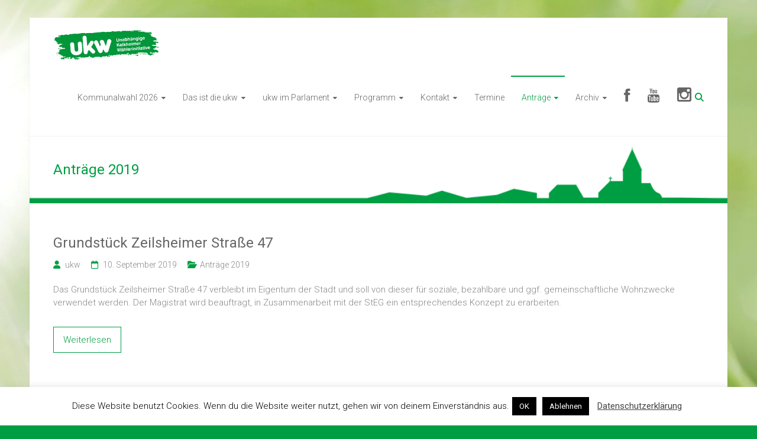

--- FILE ---
content_type: text/html; charset=UTF-8
request_url: https://ukw-kelkheim.de/category/antraege-2019/
body_size: 17103
content:
<!DOCTYPE html>
<html lang="de">
<head>
	<meta charset="UTF-8">
	<meta name="viewport" content="width=device-width, initial-scale=1">
	<link rel="profile" href="https://gmpg.org/xfn/11">
	<meta name='robots' content='index, follow, max-image-preview:large, max-snippet:-1, max-video-preview:-1' />

	<!-- This site is optimized with the Yoast SEO plugin v26.7 - https://yoast.com/wordpress/plugins/seo/ -->
	<title>Anträge 2019 Archive - ukw</title>
	<link rel="canonical" href="https://ukw-kelkheim.de/category/antraege-2019/" />
	<meta property="og:locale" content="de_DE" />
	<meta property="og:type" content="article" />
	<meta property="og:title" content="Anträge 2019 Archive - ukw" />
	<meta property="og:url" content="https://ukw-kelkheim.de/category/antraege-2019/" />
	<meta property="og:site_name" content="ukw" />
	<meta name="twitter:card" content="summary_large_image" />
	<script type="application/ld+json" class="yoast-schema-graph">{"@context":"https://schema.org","@graph":[{"@type":"CollectionPage","@id":"https://ukw-kelkheim.de/category/antraege-2019/","url":"https://ukw-kelkheim.de/category/antraege-2019/","name":"Anträge 2019 Archive - ukw","isPartOf":{"@id":"https://ukw-kelkheim.de/#website"},"breadcrumb":{"@id":"https://ukw-kelkheim.de/category/antraege-2019/#breadcrumb"},"inLanguage":"de"},{"@type":"BreadcrumbList","@id":"https://ukw-kelkheim.de/category/antraege-2019/#breadcrumb","itemListElement":[{"@type":"ListItem","position":1,"name":"Startseite","item":"https://ukw-kelkheim.de/"},{"@type":"ListItem","position":2,"name":"Anträge 2019"}]},{"@type":"WebSite","@id":"https://ukw-kelkheim.de/#website","url":"https://ukw-kelkheim.de/","name":"ukw","description":"Unabhängige Kelkheimer Wählerinitiative","publisher":{"@id":"https://ukw-kelkheim.de/#organization"},"potentialAction":[{"@type":"SearchAction","target":{"@type":"EntryPoint","urlTemplate":"https://ukw-kelkheim.de/?s={search_term_string}"},"query-input":{"@type":"PropertyValueSpecification","valueRequired":true,"valueName":"search_term_string"}}],"inLanguage":"de"},{"@type":"Organization","@id":"https://ukw-kelkheim.de/#organization","name":"ukw - Unabhängige Kelkheimer Wählerinitiative","url":"https://ukw-kelkheim.de/","logo":{"@type":"ImageObject","inLanguage":"de","@id":"https://ukw-kelkheim.de/#/schema/logo/image/","url":"https://ukw-kelkheim.de/wp-content/uploads/2016/05/logo_head-e1611176214588.png","contentUrl":"https://ukw-kelkheim.de/wp-content/uploads/2016/05/logo_head-e1611176214588.png","width":300,"height":100,"caption":"ukw - Unabhängige Kelkheimer Wählerinitiative"},"image":{"@id":"https://ukw-kelkheim.de/#/schema/logo/image/"},"sameAs":["https://www.facebook.com/ukwkelkheim/","https://www.instagram.com/ukwkelkheim/","https://www.youtube.com/channel/UChI9OIzmXtpn745zmwraxpA"]}]}</script>
	<!-- / Yoast SEO plugin. -->


<link rel='dns-prefetch' href='//ws.sharethis.com' />
<link rel='dns-prefetch' href='//fonts.googleapis.com' />
<link rel='dns-prefetch' href='//netdna.bootstrapcdn.com' />
<link rel="alternate" type="application/rss+xml" title="ukw &raquo; Feed" href="https://ukw-kelkheim.de/feed/" />
<link rel="alternate" type="application/rss+xml" title="ukw &raquo; Kommentar-Feed" href="https://ukw-kelkheim.de/comments/feed/" />
<link rel="alternate" type="application/rss+xml" title="ukw &raquo; Anträge 2019 Kategorie-Feed" href="https://ukw-kelkheim.de/category/antraege-2019/feed/" />
<style id='wp-img-auto-sizes-contain-inline-css' type='text/css'>
img:is([sizes=auto i],[sizes^="auto," i]){contain-intrinsic-size:3000px 1500px}
/*# sourceURL=wp-img-auto-sizes-contain-inline-css */
</style>
<style id='wp-emoji-styles-inline-css' type='text/css'>

	img.wp-smiley, img.emoji {
		display: inline !important;
		border: none !important;
		box-shadow: none !important;
		height: 1em !important;
		width: 1em !important;
		margin: 0 0.07em !important;
		vertical-align: -0.1em !important;
		background: none !important;
		padding: 0 !important;
	}
/*# sourceURL=wp-emoji-styles-inline-css */
</style>
<style id='wp-block-library-inline-css' type='text/css'>
:root{--wp-block-synced-color:#7a00df;--wp-block-synced-color--rgb:122,0,223;--wp-bound-block-color:var(--wp-block-synced-color);--wp-editor-canvas-background:#ddd;--wp-admin-theme-color:#007cba;--wp-admin-theme-color--rgb:0,124,186;--wp-admin-theme-color-darker-10:#006ba1;--wp-admin-theme-color-darker-10--rgb:0,107,160.5;--wp-admin-theme-color-darker-20:#005a87;--wp-admin-theme-color-darker-20--rgb:0,90,135;--wp-admin-border-width-focus:2px}@media (min-resolution:192dpi){:root{--wp-admin-border-width-focus:1.5px}}.wp-element-button{cursor:pointer}:root .has-very-light-gray-background-color{background-color:#eee}:root .has-very-dark-gray-background-color{background-color:#313131}:root .has-very-light-gray-color{color:#eee}:root .has-very-dark-gray-color{color:#313131}:root .has-vivid-green-cyan-to-vivid-cyan-blue-gradient-background{background:linear-gradient(135deg,#00d084,#0693e3)}:root .has-purple-crush-gradient-background{background:linear-gradient(135deg,#34e2e4,#4721fb 50%,#ab1dfe)}:root .has-hazy-dawn-gradient-background{background:linear-gradient(135deg,#faaca8,#dad0ec)}:root .has-subdued-olive-gradient-background{background:linear-gradient(135deg,#fafae1,#67a671)}:root .has-atomic-cream-gradient-background{background:linear-gradient(135deg,#fdd79a,#004a59)}:root .has-nightshade-gradient-background{background:linear-gradient(135deg,#330968,#31cdcf)}:root .has-midnight-gradient-background{background:linear-gradient(135deg,#020381,#2874fc)}:root{--wp--preset--font-size--normal:16px;--wp--preset--font-size--huge:42px}.has-regular-font-size{font-size:1em}.has-larger-font-size{font-size:2.625em}.has-normal-font-size{font-size:var(--wp--preset--font-size--normal)}.has-huge-font-size{font-size:var(--wp--preset--font-size--huge)}.has-text-align-center{text-align:center}.has-text-align-left{text-align:left}.has-text-align-right{text-align:right}.has-fit-text{white-space:nowrap!important}#end-resizable-editor-section{display:none}.aligncenter{clear:both}.items-justified-left{justify-content:flex-start}.items-justified-center{justify-content:center}.items-justified-right{justify-content:flex-end}.items-justified-space-between{justify-content:space-between}.screen-reader-text{border:0;clip-path:inset(50%);height:1px;margin:-1px;overflow:hidden;padding:0;position:absolute;width:1px;word-wrap:normal!important}.screen-reader-text:focus{background-color:#ddd;clip-path:none;color:#444;display:block;font-size:1em;height:auto;left:5px;line-height:normal;padding:15px 23px 14px;text-decoration:none;top:5px;width:auto;z-index:100000}html :where(.has-border-color){border-style:solid}html :where([style*=border-top-color]){border-top-style:solid}html :where([style*=border-right-color]){border-right-style:solid}html :where([style*=border-bottom-color]){border-bottom-style:solid}html :where([style*=border-left-color]){border-left-style:solid}html :where([style*=border-width]){border-style:solid}html :where([style*=border-top-width]){border-top-style:solid}html :where([style*=border-right-width]){border-right-style:solid}html :where([style*=border-bottom-width]){border-bottom-style:solid}html :where([style*=border-left-width]){border-left-style:solid}html :where(img[class*=wp-image-]){height:auto;max-width:100%}:where(figure){margin:0 0 1em}html :where(.is-position-sticky){--wp-admin--admin-bar--position-offset:var(--wp-admin--admin-bar--height,0px)}@media screen and (max-width:600px){html :where(.is-position-sticky){--wp-admin--admin-bar--position-offset:0px}}

/*# sourceURL=wp-block-library-inline-css */
</style><style id='wp-block-list-inline-css' type='text/css'>
ol,ul{box-sizing:border-box}:root :where(.wp-block-list.has-background){padding:1.25em 2.375em}
/*# sourceURL=https://ukw-kelkheim.de/wp-includes/blocks/list/style.min.css */
</style>
<style id='wp-block-paragraph-inline-css' type='text/css'>
.is-small-text{font-size:.875em}.is-regular-text{font-size:1em}.is-large-text{font-size:2.25em}.is-larger-text{font-size:3em}.has-drop-cap:not(:focus):first-letter{float:left;font-size:8.4em;font-style:normal;font-weight:100;line-height:.68;margin:.05em .1em 0 0;text-transform:uppercase}body.rtl .has-drop-cap:not(:focus):first-letter{float:none;margin-left:.1em}p.has-drop-cap.has-background{overflow:hidden}:root :where(p.has-background){padding:1.25em 2.375em}:where(p.has-text-color:not(.has-link-color)) a{color:inherit}p.has-text-align-left[style*="writing-mode:vertical-lr"],p.has-text-align-right[style*="writing-mode:vertical-rl"]{rotate:180deg}
/*# sourceURL=https://ukw-kelkheim.de/wp-includes/blocks/paragraph/style.min.css */
</style>
<style id='global-styles-inline-css' type='text/css'>
:root{--wp--preset--aspect-ratio--square: 1;--wp--preset--aspect-ratio--4-3: 4/3;--wp--preset--aspect-ratio--3-4: 3/4;--wp--preset--aspect-ratio--3-2: 3/2;--wp--preset--aspect-ratio--2-3: 2/3;--wp--preset--aspect-ratio--16-9: 16/9;--wp--preset--aspect-ratio--9-16: 9/16;--wp--preset--color--black: #000000;--wp--preset--color--cyan-bluish-gray: #abb8c3;--wp--preset--color--white: #ffffff;--wp--preset--color--pale-pink: #f78da7;--wp--preset--color--vivid-red: #cf2e2e;--wp--preset--color--luminous-vivid-orange: #ff6900;--wp--preset--color--luminous-vivid-amber: #fcb900;--wp--preset--color--light-green-cyan: #7bdcb5;--wp--preset--color--vivid-green-cyan: #00d084;--wp--preset--color--pale-cyan-blue: #8ed1fc;--wp--preset--color--vivid-cyan-blue: #0693e3;--wp--preset--color--vivid-purple: #9b51e0;--wp--preset--gradient--vivid-cyan-blue-to-vivid-purple: linear-gradient(135deg,rgb(6,147,227) 0%,rgb(155,81,224) 100%);--wp--preset--gradient--light-green-cyan-to-vivid-green-cyan: linear-gradient(135deg,rgb(122,220,180) 0%,rgb(0,208,130) 100%);--wp--preset--gradient--luminous-vivid-amber-to-luminous-vivid-orange: linear-gradient(135deg,rgb(252,185,0) 0%,rgb(255,105,0) 100%);--wp--preset--gradient--luminous-vivid-orange-to-vivid-red: linear-gradient(135deg,rgb(255,105,0) 0%,rgb(207,46,46) 100%);--wp--preset--gradient--very-light-gray-to-cyan-bluish-gray: linear-gradient(135deg,rgb(238,238,238) 0%,rgb(169,184,195) 100%);--wp--preset--gradient--cool-to-warm-spectrum: linear-gradient(135deg,rgb(74,234,220) 0%,rgb(151,120,209) 20%,rgb(207,42,186) 40%,rgb(238,44,130) 60%,rgb(251,105,98) 80%,rgb(254,248,76) 100%);--wp--preset--gradient--blush-light-purple: linear-gradient(135deg,rgb(255,206,236) 0%,rgb(152,150,240) 100%);--wp--preset--gradient--blush-bordeaux: linear-gradient(135deg,rgb(254,205,165) 0%,rgb(254,45,45) 50%,rgb(107,0,62) 100%);--wp--preset--gradient--luminous-dusk: linear-gradient(135deg,rgb(255,203,112) 0%,rgb(199,81,192) 50%,rgb(65,88,208) 100%);--wp--preset--gradient--pale-ocean: linear-gradient(135deg,rgb(255,245,203) 0%,rgb(182,227,212) 50%,rgb(51,167,181) 100%);--wp--preset--gradient--electric-grass: linear-gradient(135deg,rgb(202,248,128) 0%,rgb(113,206,126) 100%);--wp--preset--gradient--midnight: linear-gradient(135deg,rgb(2,3,129) 0%,rgb(40,116,252) 100%);--wp--preset--font-size--small: 13px;--wp--preset--font-size--medium: 20px;--wp--preset--font-size--large: 36px;--wp--preset--font-size--x-large: 42px;--wp--preset--spacing--20: 0.44rem;--wp--preset--spacing--30: 0.67rem;--wp--preset--spacing--40: 1rem;--wp--preset--spacing--50: 1.5rem;--wp--preset--spacing--60: 2.25rem;--wp--preset--spacing--70: 3.38rem;--wp--preset--spacing--80: 5.06rem;--wp--preset--shadow--natural: 6px 6px 9px rgba(0, 0, 0, 0.2);--wp--preset--shadow--deep: 12px 12px 50px rgba(0, 0, 0, 0.4);--wp--preset--shadow--sharp: 6px 6px 0px rgba(0, 0, 0, 0.2);--wp--preset--shadow--outlined: 6px 6px 0px -3px rgb(255, 255, 255), 6px 6px rgb(0, 0, 0);--wp--preset--shadow--crisp: 6px 6px 0px rgb(0, 0, 0);}:where(.is-layout-flex){gap: 0.5em;}:where(.is-layout-grid){gap: 0.5em;}body .is-layout-flex{display: flex;}.is-layout-flex{flex-wrap: wrap;align-items: center;}.is-layout-flex > :is(*, div){margin: 0;}body .is-layout-grid{display: grid;}.is-layout-grid > :is(*, div){margin: 0;}:where(.wp-block-columns.is-layout-flex){gap: 2em;}:where(.wp-block-columns.is-layout-grid){gap: 2em;}:where(.wp-block-post-template.is-layout-flex){gap: 1.25em;}:where(.wp-block-post-template.is-layout-grid){gap: 1.25em;}.has-black-color{color: var(--wp--preset--color--black) !important;}.has-cyan-bluish-gray-color{color: var(--wp--preset--color--cyan-bluish-gray) !important;}.has-white-color{color: var(--wp--preset--color--white) !important;}.has-pale-pink-color{color: var(--wp--preset--color--pale-pink) !important;}.has-vivid-red-color{color: var(--wp--preset--color--vivid-red) !important;}.has-luminous-vivid-orange-color{color: var(--wp--preset--color--luminous-vivid-orange) !important;}.has-luminous-vivid-amber-color{color: var(--wp--preset--color--luminous-vivid-amber) !important;}.has-light-green-cyan-color{color: var(--wp--preset--color--light-green-cyan) !important;}.has-vivid-green-cyan-color{color: var(--wp--preset--color--vivid-green-cyan) !important;}.has-pale-cyan-blue-color{color: var(--wp--preset--color--pale-cyan-blue) !important;}.has-vivid-cyan-blue-color{color: var(--wp--preset--color--vivid-cyan-blue) !important;}.has-vivid-purple-color{color: var(--wp--preset--color--vivid-purple) !important;}.has-black-background-color{background-color: var(--wp--preset--color--black) !important;}.has-cyan-bluish-gray-background-color{background-color: var(--wp--preset--color--cyan-bluish-gray) !important;}.has-white-background-color{background-color: var(--wp--preset--color--white) !important;}.has-pale-pink-background-color{background-color: var(--wp--preset--color--pale-pink) !important;}.has-vivid-red-background-color{background-color: var(--wp--preset--color--vivid-red) !important;}.has-luminous-vivid-orange-background-color{background-color: var(--wp--preset--color--luminous-vivid-orange) !important;}.has-luminous-vivid-amber-background-color{background-color: var(--wp--preset--color--luminous-vivid-amber) !important;}.has-light-green-cyan-background-color{background-color: var(--wp--preset--color--light-green-cyan) !important;}.has-vivid-green-cyan-background-color{background-color: var(--wp--preset--color--vivid-green-cyan) !important;}.has-pale-cyan-blue-background-color{background-color: var(--wp--preset--color--pale-cyan-blue) !important;}.has-vivid-cyan-blue-background-color{background-color: var(--wp--preset--color--vivid-cyan-blue) !important;}.has-vivid-purple-background-color{background-color: var(--wp--preset--color--vivid-purple) !important;}.has-black-border-color{border-color: var(--wp--preset--color--black) !important;}.has-cyan-bluish-gray-border-color{border-color: var(--wp--preset--color--cyan-bluish-gray) !important;}.has-white-border-color{border-color: var(--wp--preset--color--white) !important;}.has-pale-pink-border-color{border-color: var(--wp--preset--color--pale-pink) !important;}.has-vivid-red-border-color{border-color: var(--wp--preset--color--vivid-red) !important;}.has-luminous-vivid-orange-border-color{border-color: var(--wp--preset--color--luminous-vivid-orange) !important;}.has-luminous-vivid-amber-border-color{border-color: var(--wp--preset--color--luminous-vivid-amber) !important;}.has-light-green-cyan-border-color{border-color: var(--wp--preset--color--light-green-cyan) !important;}.has-vivid-green-cyan-border-color{border-color: var(--wp--preset--color--vivid-green-cyan) !important;}.has-pale-cyan-blue-border-color{border-color: var(--wp--preset--color--pale-cyan-blue) !important;}.has-vivid-cyan-blue-border-color{border-color: var(--wp--preset--color--vivid-cyan-blue) !important;}.has-vivid-purple-border-color{border-color: var(--wp--preset--color--vivid-purple) !important;}.has-vivid-cyan-blue-to-vivid-purple-gradient-background{background: var(--wp--preset--gradient--vivid-cyan-blue-to-vivid-purple) !important;}.has-light-green-cyan-to-vivid-green-cyan-gradient-background{background: var(--wp--preset--gradient--light-green-cyan-to-vivid-green-cyan) !important;}.has-luminous-vivid-amber-to-luminous-vivid-orange-gradient-background{background: var(--wp--preset--gradient--luminous-vivid-amber-to-luminous-vivid-orange) !important;}.has-luminous-vivid-orange-to-vivid-red-gradient-background{background: var(--wp--preset--gradient--luminous-vivid-orange-to-vivid-red) !important;}.has-very-light-gray-to-cyan-bluish-gray-gradient-background{background: var(--wp--preset--gradient--very-light-gray-to-cyan-bluish-gray) !important;}.has-cool-to-warm-spectrum-gradient-background{background: var(--wp--preset--gradient--cool-to-warm-spectrum) !important;}.has-blush-light-purple-gradient-background{background: var(--wp--preset--gradient--blush-light-purple) !important;}.has-blush-bordeaux-gradient-background{background: var(--wp--preset--gradient--blush-bordeaux) !important;}.has-luminous-dusk-gradient-background{background: var(--wp--preset--gradient--luminous-dusk) !important;}.has-pale-ocean-gradient-background{background: var(--wp--preset--gradient--pale-ocean) !important;}.has-electric-grass-gradient-background{background: var(--wp--preset--gradient--electric-grass) !important;}.has-midnight-gradient-background{background: var(--wp--preset--gradient--midnight) !important;}.has-small-font-size{font-size: var(--wp--preset--font-size--small) !important;}.has-medium-font-size{font-size: var(--wp--preset--font-size--medium) !important;}.has-large-font-size{font-size: var(--wp--preset--font-size--large) !important;}.has-x-large-font-size{font-size: var(--wp--preset--font-size--x-large) !important;}
/*# sourceURL=global-styles-inline-css */
</style>

<style id='classic-theme-styles-inline-css' type='text/css'>
/*! This file is auto-generated */
.wp-block-button__link{color:#fff;background-color:#32373c;border-radius:9999px;box-shadow:none;text-decoration:none;padding:calc(.667em + 2px) calc(1.333em + 2px);font-size:1.125em}.wp-block-file__button{background:#32373c;color:#fff;text-decoration:none}
/*# sourceURL=/wp-includes/css/classic-themes.min.css */
</style>
<link rel='stylesheet' id='awsm-ead-public-css' href='https://ukw-kelkheim.de/wp-content/plugins/embed-any-document/css/embed-public.min.css?ver=2.7.12' type='text/css' media='all' />
<link rel='stylesheet' id='columns-css' href='https://ukw-kelkheim.de/wp-content/plugins/columns/columns.css?ver=1530dca59063f77e3403e0acac6d2192' type='text/css' media='all' />
<link rel='stylesheet' id='contact-form-7-css' href='https://ukw-kelkheim.de/wp-content/plugins/contact-form-7/includes/css/styles.css?ver=6.1.4' type='text/css' media='all' />
<link rel='stylesheet' id='cookie-law-info-css' href='https://ukw-kelkheim.de/wp-content/plugins/cookie-law-info/legacy/public/css/cookie-law-info-public.css?ver=3.3.9.1' type='text/css' media='all' />
<link rel='stylesheet' id='cookie-law-info-gdpr-css' href='https://ukw-kelkheim.de/wp-content/plugins/cookie-law-info/legacy/public/css/cookie-law-info-gdpr.css?ver=3.3.9.1' type='text/css' media='all' />
<link rel='stylesheet' id='ample-bxslider-css' href='https://ukw-kelkheim.de/wp-content/themes/ample/js/jquery.bxslider/jquery.bxslider.css?ver=4.1.2' type='text/css' media='all' />
<link rel='stylesheet' id='ample-google-fonts-css' href='//fonts.googleapis.com/css?family=Roboto%3A400%2C300&#038;display=swap&#038;ver=6.9' type='text/css' media='all' />
<link rel='stylesheet' id='font-awesome-4-css' href='https://ukw-kelkheim.de/wp-content/themes/ample/font-awesome/css/v4-shims.min.css?ver=4.7.0' type='text/css' media='all' />
<link rel='stylesheet' id='font-awesome-all-css' href='https://ukw-kelkheim.de/wp-content/themes/ample/font-awesome/css/all.min.css?ver=6.7.2' type='text/css' media='all' />
<link rel='stylesheet' id='font-awesome-solid-css' href='https://ukw-kelkheim.de/wp-content/themes/ample/font-awesome/css/solid.min.css?ver=6.7.2' type='text/css' media='all' />
<link rel='stylesheet' id='font-awesome-regular-css' href='https://ukw-kelkheim.de/wp-content/themes/ample/font-awesome/css/regular.min.css?ver=6.7.2' type='text/css' media='all' />
<link rel='stylesheet' id='font-awesome-brands-css' href='https://ukw-kelkheim.de/wp-content/themes/ample/font-awesome/css/brands.min.css?ver=6.7.2' type='text/css' media='all' />
<link rel='stylesheet' id='ample-style-css' href='https://ukw-kelkheim.de/wp-content/themes/ample/style.css?ver=1530dca59063f77e3403e0acac6d2192' type='text/css' media='all' />
<link rel='stylesheet' id='fontawesome-css' href='//netdna.bootstrapcdn.com/font-awesome/3.2.1/css/font-awesome.min.css?ver=1.3.9' type='text/css' media='all' />
<link rel='stylesheet' id='tmm-css' href='https://ukw-kelkheim.de/wp-content/plugins/team-members/inc/css/tmm_style.css?ver=1530dca59063f77e3403e0acac6d2192' type='text/css' media='all' />
		<style>
			/* Accessible for screen readers but hidden from view */
			.fa-hidden { position:absolute; left:-10000px; top:auto; width:1px; height:1px; overflow:hidden; }
			.rtl .fa-hidden { left:10000px; }
			.fa-showtext { margin-right: 5px; }
		</style>
		<script type="text/javascript" async src="https://ukw-kelkheim.de/wp-content/plugins/burst-statistics/assets/js/timeme/timeme.min.js?ver=1767978282" id="burst-timeme-js"></script>
<script type="text/javascript" async src="https://ukw-kelkheim.de/wp-content/uploads/burst/js/burst.min.js?ver=1768667972" id="burst-js"></script>
<script type="text/javascript" src="https://ukw-kelkheim.de/wp-includes/js/jquery/jquery.min.js?ver=3.7.1" id="jquery-core-js"></script>
<script type="text/javascript" src="https://ukw-kelkheim.de/wp-includes/js/jquery/jquery-migrate.min.js?ver=3.4.1" id="jquery-migrate-js"></script>
<script type="text/javascript" id="cookie-law-info-js-extra">
/* <![CDATA[ */
var Cli_Data = {"nn_cookie_ids":[],"cookielist":[],"non_necessary_cookies":[],"ccpaEnabled":"","ccpaRegionBased":"","ccpaBarEnabled":"","strictlyEnabled":["necessary","obligatoire"],"ccpaType":"gdpr","js_blocking":"","custom_integration":"","triggerDomRefresh":"","secure_cookies":""};
var cli_cookiebar_settings = {"animate_speed_hide":"500","animate_speed_show":"500","background":"#FFF","border":"#b1a6a6c2","border_on":"","button_1_button_colour":"#000","button_1_button_hover":"#000000","button_1_link_colour":"#fff","button_1_as_button":"1","button_1_new_win":"","button_2_button_colour":"#333","button_2_button_hover":"#292929","button_2_link_colour":"#444","button_2_as_button":"","button_2_hidebar":"","button_3_button_colour":"#000","button_3_button_hover":"#000000","button_3_link_colour":"#fff","button_3_as_button":"1","button_3_new_win":"","button_4_button_colour":"#000","button_4_button_hover":"#000000","button_4_link_colour":"#fff","button_4_as_button":"1","button_7_button_colour":"#61a229","button_7_button_hover":"#4e8221","button_7_link_colour":"#fff","button_7_as_button":"1","button_7_new_win":"","font_family":"inherit","header_fix":"","notify_animate_hide":"1","notify_animate_show":"","notify_div_id":"#cookie-law-info-bar","notify_position_horizontal":"right","notify_position_vertical":"bottom","scroll_close":"","scroll_close_reload":"","accept_close_reload":"","reject_close_reload":"","showagain_tab":"1","showagain_background":"#fff","showagain_border":"#000","showagain_div_id":"#cookie-law-info-again","showagain_x_position":"100px","text":"#000","show_once_yn":"","show_once":"10000","logging_on":"","as_popup":"","popup_overlay":"1","bar_heading_text":"","cookie_bar_as":"banner","popup_showagain_position":"bottom-right","widget_position":"left"};
var log_object = {"ajax_url":"https://ukw-kelkheim.de/wp-admin/admin-ajax.php"};
//# sourceURL=cookie-law-info-js-extra
/* ]]> */
</script>
<script type="text/javascript" src="https://ukw-kelkheim.de/wp-content/plugins/cookie-law-info/legacy/public/js/cookie-law-info-public.js?ver=3.3.9.1" id="cookie-law-info-js"></script>
<script type="text/javascript" id="wpgmza_data-js-extra">
/* <![CDATA[ */
var wpgmza_google_api_status = {"message":"Engine is not google-maps","code":"ENGINE_NOT_GOOGLE_MAPS"};
//# sourceURL=wpgmza_data-js-extra
/* ]]> */
</script>
<script type="text/javascript" src="https://ukw-kelkheim.de/wp-content/plugins/wp-google-maps/wpgmza_data.js?ver=1530dca59063f77e3403e0acac6d2192" id="wpgmza_data-js"></script>
<script id='st_insights_js' type="text/javascript" src="https://ws.sharethis.com/button/st_insights.js?publisher=eba0f3ba-f9ab-408c-bc68-c28af5afe749&amp;product=feather&amp;ver=1762923377" id="feather-sharethis-js"></script>
<link rel="https://api.w.org/" href="https://ukw-kelkheim.de/wp-json/" /><link rel="alternate" title="JSON" type="application/json" href="https://ukw-kelkheim.de/wp-json/wp/v2/categories/20" /><link rel="EditURI" type="application/rsd+xml" title="RSD" href="https://ukw-kelkheim.de/xmlrpc.php?rsd" />
<!-- Analytics by WP Statistics - https://wp-statistics.com -->

<style type="text/css"></style>
		<style type="text/css">
						#site-title,
			#site-description {
				position: absolute;
				clip: rect(1px, 1px, 1px, 1px);
			}

					</style>
		<style type="text/css" id="custom-background-css">
body.custom-background { background-color: #009e43; background-image: url("https://ukw-kelkheim.de/wp-content/uploads/2016/05/bg1green2.png"); background-position: center top; background-size: auto; background-repeat: no-repeat; background-attachment: fixed; }
</style>
	<style>
.synved-social-resolution-single {
display: inline-block;
}
.synved-social-resolution-normal {
display: inline-block;
}
.synved-social-resolution-hidef {
display: none;
}

@media only screen and (min--moz-device-pixel-ratio: 2),
only screen and (-o-min-device-pixel-ratio: 2/1),
only screen and (-webkit-min-device-pixel-ratio: 2),
only screen and (min-device-pixel-ratio: 2),
only screen and (min-resolution: 2dppx),
only screen and (min-resolution: 192dpi) {
	.synved-social-resolution-normal {
	display: none;
	}
	.synved-social-resolution-hidef {
	display: inline-block;
	}
}
</style><link rel="icon" href="https://ukw-kelkheim.de/wp-content/uploads/2016/08/cropped-ukw_icon-32x32.png" sizes="32x32" />
<link rel="icon" href="https://ukw-kelkheim.de/wp-content/uploads/2016/08/cropped-ukw_icon-192x192.png" sizes="192x192" />
<link rel="apple-touch-icon" href="https://ukw-kelkheim.de/wp-content/uploads/2016/08/cropped-ukw_icon-180x180.png" />
<meta name="msapplication-TileImage" content="https://ukw-kelkheim.de/wp-content/uploads/2016/08/cropped-ukw_icon-270x270.png" />
		<style type="text/css">.main-navigation .menu>ul>li.current_page_ancestor,.main-navigation .menu>ul>li.current_page_item,.main-navigation .menu>ul>li:hover,.main-navigation ul.menu>li.current-menu-ancestor,.main-navigation ul.menu>li.current-menu-item,.main-navigation ul.menu>li:hover,blockquote,.services-header h2,.slider-button:hover,.portfolio-button:hover,.call-to-action-button:hover,.read-btn a:hover, .single-page p a:hover, .single-page p a:hover,.read-btn a{border-color :#009e43}a,.big-slider .entry-title a:hover,.main-navigation :hover,
.main-navigation li.menu-item-has-children:hover>a:after,.main-navigation li.page_item_has_children:hover>a:after,.main-navigation ul li ul li a:hover,.main-navigation ul li ul li:hover>a,.main-navigation ul li.current-menu-ancestor a,.main-navigation ul li.current-menu-ancestor a:after,.main-navigation ul li.current-menu-item a,.main-navigation ul li.current-menu-item a:after,.main-navigation ul li.current-menu-item ul li a:hover,.main-navigation ul li.current_page_ancestor a,.main-navigation ul li.current_page_ancestor a:after,.main-navigation ul li.current_page_item a,.main-navigation ul li.current_page_item a:after,.main-navigation ul li:hover>a,.main-navigation ul.menu li.current-menu-ancestor ul li.current-menu-item> a,#secondary .widget li a,#tertiary .widget li a,.fa.search-top,.widget_service_block h5 a:hover,.single-post-content a,.single-post-content .entry-title a:hover,.single-header h2,.single-page p a,.single-service span i,#colophon .copyright-info a:hover,#colophon .footer-nav ul li a:hover,#colophon a:hover,.comment .comment-reply-link:before,.comments-area article header .comment-edit-link:before,.copyright-info ul li a:hover,.footer-widgets-area a:hover,.menu-toggle:before,a#scroll-up i{color:#009e43}#site-title a:hover,.hentry .entry-title a:hover,#comments i,.comments-area .comment-author-link a:hover,.comments-area a.comment-edit-link:hover,.comments-area a.comment-permalink:hover,.comments-area article header cite a:hover,.entry-meta .fa,.entry-meta a:hover,.nav-next a,.nav-previous a,.next a,.previous a{color:#009e43}.ample-button,button,input[type=button],input[type=reset],input[type=submit],.comments-area .comment-author-link span,.slide-next,.slide-prev,.header-post-title-container,.read-btn a:hover,.single-service:hover .icons,.moving-box a,.slider-button:hover,.portfolio-button:hover,.call-to-action-button:hover,.ample-button, input[type="reset"], input[type="button"], input[type="submit"], button{background-color:#009e43}.ample-button:hover, input[type="reset"]:hover, input[type="button"]:hover, input[type="submit"]:hover, button:hover{background-color:#006c11} .read-btn a:hover,.single-page p a:hover,.single-page p a:hover,.previous a:hover, .next a:hover,.tags a:hover,.fa.search-top:hover{color:#006c11}.single-service:hover .icons, .moving-box a{background:rgba(0,158,67, 0.85)}.read-btn a:hover{color:#ffffff}.woocommerce ul.products li.product .onsale,.woocommerce span.onsale,.woocommerce #respond input#submit, .woocommerce a.button, .woocommerce button.button, .woocommerce input.button, .woocommerce #respond input#submit.alt, .woocommerce a.button.alt, .woocommerce button.button.alt, .woocommerce input.button.alt{ background-color: #009e43;}.woocommerce ul.products li.product .price .amount, .entry-summary .price .amount,
	.woocommerce .woocommerce-message::before{color: #009e43;} .woocommerce .woocommerce-message{border-top-color: #009e43;}.better-responsive-menu .sub-toggle{background:#006c11} .header-post-title-container { background-image: url("https://ukw-kelkheim.de/wp-content/uploads/2016/05/logo_head_blank1000_100.png");background-size:cover; } .header-post-title-container { background-color: #ffffff; } .header-post-title-class, .breadcrumb, .breadcrumb a { color: #009e43; }</style>
		<style id="yellow-pencil">
/*
	The following CSS codes are created by the YellowPencil plugin.
	https://yellowpencil.waspthemes.com/
*/
ul#menu-main a{margin-right:-9px;margin-left:-2px;}#header-logo-image img{top:-19px;position:relative;}.footer-widgets-area .widget div{top:-35px;position:relative;}.copyright-info .copyright{position:relative;top:-50px;}ul#menu-bottom .menu-item{top:-50px;position:relative;}#colophon .footer-bottom{top:-35px;}#colophon{height:45px;}.footer-widgets-wrapper .footer-widgets-area{top:0px;position:relative;}.footer-widgets-area .widget{top:-4px;position:relative;height:5px;}ul#menu-main a .icon-facebook{font-size:24px;}ul#menu-main a .icon-youtube{font-size:24px;}.tribe-list-widget .tribe-event-title a{font-size:18px;}#secondary .widget-title{font-size:18px;}
</style></head>

<body data-rsssl=1 class="archive category category-antraege-2019 category-20 custom-background wp-custom-logo wp-embed-responsive wp-theme-ample non-logged-in no-sidebar-full-width better-responsive-menu boxed" data-burst_id="20" data-burst_type="category">


<div id="page" class="hfeed site">
	<a class="skip-link screen-reader-text" href="#main">Zum Inhalt springen</a>

		<header id="masthead" class="site-header " role="banner">
		<div class="header">
			
			<div class="main-head-wrap inner-wrap clearfix">
				<div id="header-left-section">
					
						<div id="header-logo-image">
							<a href="https://ukw-kelkheim.de/" class="custom-logo-link" rel="home"><img width="300" height="100" src="https://ukw-kelkheim.de/wp-content/uploads/2016/05/logo_head-e1611176214588.png" class="custom-logo" alt="ukw Kelkheim" decoding="async" /></a>						</div><!-- #header-logo-image -->

											<div id="header-text" class="screen-reader-text">
													<h3 id="site-title">
								<a href="https://ukw-kelkheim.de/" title="ukw" rel="home">ukw</a>
							</h3>
														<p id="site-description">Unabhängige Kelkheimer Wählerinitiative</p>
												</div>
				</div><!-- #header-left-section -->

				<div id="header-right-section">
					<nav id="site-navigation" class="main-navigation" role="navigation">
						<span class="menu-toggle"></span>
						<div class="menu-main-container"><ul id="menu-main" class="menu menu-primary-container"><li id="menu-item-3499" class="menu-item menu-item-type-post_type menu-item-object-page menu-item-has-children menu-item-3499"><a href="https://ukw-kelkheim.de/unsere-kandidatinnen-und-kandidaten-fuer-die-kommunalwahl-2026/">Kommunalwahl 2026</a>
<ul class="sub-menu">
	<li id="menu-item-988" class="menu-item menu-item-type-post_type menu-item-object-page menu-item-988"><a href="https://ukw-kelkheim.de/unsere-kandidatinnen-und-kandidaten-fuer-die-kommunalwahl-2026/">Unsere Kandidatinnen und Kandidaten für die Kommunalwahl 2026</a></li>
	<li id="menu-item-3666" class="menu-item menu-item-type-post_type menu-item-object-page menu-item-3666"><a href="https://ukw-kelkheim.de/unsere-kandidatinnen-und-kandidaten-fuer-die-kommunalwahl-2026/programm-2026/">Programm 2026: Unsere Ideen für Kelkheim</a></li>
	<li id="menu-item-3686" class="menu-item menu-item-type-post_type menu-item-object-page menu-item-3686"><a href="https://ukw-kelkheim.de/unsere-ideen-fuer-hornau-west/">Unser Plan für Hornau West</a></li>
</ul>
</li>
<li id="menu-item-1696" class="menu-item menu-item-type-custom menu-item-object-custom menu-item-has-children menu-item-1696"><a href="#">Das ist die ukw</a>
<ul class="sub-menu">
	<li id="menu-item-982" class="menu-item menu-item-type-post_type menu-item-object-page menu-item-982"><a href="https://ukw-kelkheim.de/das-ist-die-ukw/ueberuns/">Über uns</a></li>
	<li id="menu-item-983" class="menu-item menu-item-type-post_type menu-item-object-page menu-item-983"><a href="https://ukw-kelkheim.de/das-ist-die-ukw/unsere-geschichte/">Unsere Geschichte</a></li>
	<li id="menu-item-984" class="menu-item menu-item-type-post_type menu-item-object-page menu-item-984"><a href="https://ukw-kelkheim.de/das-ist-die-ukw/bildergalerie/">Bildergalerie</a></li>
</ul>
</li>
<li id="menu-item-1697" class="menu-item menu-item-type-custom menu-item-object-custom menu-item-has-children menu-item-1697"><a href="#">ukw im Parlament</a>
<ul class="sub-menu">
	<li id="menu-item-1705" class="menu-item menu-item-type-post_type menu-item-object-page menu-item-1705"><a href="https://ukw-kelkheim.de/mandatstraegerinnen/">Mandatsträger*innen</a></li>
	<li id="menu-item-989" class="menu-item menu-item-type-post_type menu-item-object-page menu-item-989"><a href="https://ukw-kelkheim.de/ukw-im-parlament/wahlergebnisse/">Wahlergebnisse</a></li>
</ul>
</li>
<li id="menu-item-1960" class="menu-item menu-item-type-post_type menu-item-object-page menu-item-has-children menu-item-1960"><a href="https://ukw-kelkheim.de/programm-2021/">Programm</a>
<ul class="sub-menu">
	<li id="menu-item-1974" class="menu-item menu-item-type-post_type menu-item-object-page menu-item-1974"><a href="https://ukw-kelkheim.de/programm-2021/">Programm 2021</a></li>
	<li id="menu-item-1970" class="menu-item menu-item-type-post_type menu-item-object-page menu-item-1970"><a href="https://ukw-kelkheim.de/programm/">Programm 2016</a></li>
</ul>
</li>
<li id="menu-item-1698" class="menu-item menu-item-type-custom menu-item-object-custom menu-item-has-children menu-item-1698"><a href="#">Kontakt</a>
<ul class="sub-menu">
	<li id="menu-item-992" class="menu-item menu-item-type-post_type menu-item-object-page menu-item-992"><a href="https://ukw-kelkheim.de/kontakt/ukw-kontakt/">ukw</a></li>
	<li id="menu-item-993" class="menu-item menu-item-type-post_type menu-item-object-page menu-item-993"><a href="https://ukw-kelkheim.de/kontakt/mitmachkasten/">Mitmachkasten</a></li>
	<li id="menu-item-994" class="menu-item menu-item-type-post_type menu-item-object-page menu-item-994"><a href="https://ukw-kelkheim.de/kontakt/impressum/">Impressum</a></li>
	<li id="menu-item-1588" class="menu-item menu-item-type-post_type menu-item-object-page menu-item-privacy-policy menu-item-1588"><a rel="privacy-policy" href="https://ukw-kelkheim.de/datenschutzerklaerung/">Datenschutzerklärung</a></li>
	<li id="menu-item-3663" class="menu-item menu-item-type-post_type menu-item-object-page menu-item-3663"><a href="https://ukw-kelkheim.de/kontakt/spendenkonto/">Spendenkonto</a></li>
</ul>
</li>
<li id="menu-item-2651" class="menu-item menu-item-type-post_type menu-item-object-calendar menu-item-2651"><a href="https://ukw-kelkheim.de/calendar/termine/">Termine</a></li>
<li id="menu-item-996" class="menu-item menu-item-type-post_type menu-item-object-page current-menu-ancestor current-menu-parent current_page_parent current_page_ancestor menu-item-has-children menu-item-996"><a href="https://ukw-kelkheim.de/archiv/">Anträge</a>
<ul class="sub-menu">
	<li id="menu-item-3561" class="menu-item menu-item-type-taxonomy menu-item-object-category menu-item-3561"><a href="https://ukw-kelkheim.de/category/antraege-2023-2024-2025/">Anträge 2023/2024/2025</a></li>
	<li id="menu-item-3497" class="menu-item menu-item-type-taxonomy menu-item-object-category menu-item-3497"><a href="https://ukw-kelkheim.de/category/antraege-2022/">Anträge 2022</a></li>
	<li id="menu-item-3496" class="menu-item menu-item-type-taxonomy menu-item-object-category menu-item-3496"><a href="https://ukw-kelkheim.de/category/antraege-2021-2/">Anträge 2021</a></li>
	<li id="menu-item-1768" class="menu-item menu-item-type-taxonomy menu-item-object-category current-menu-item menu-item-1768"><a href="https://ukw-kelkheim.de/category/antraege-2019/" aria-current="page">Anträge 2019/2020</a></li>
	<li id="menu-item-1557" class="menu-item menu-item-type-taxonomy menu-item-object-category menu-item-1557"><a href="https://ukw-kelkheim.de/category/antraege-2018/">Anträge 2018</a></li>
	<li id="menu-item-1398" class="menu-item menu-item-type-taxonomy menu-item-object-category menu-item-1398"><a href="https://ukw-kelkheim.de/category/antraege-2017/">Anträge 2017</a></li>
	<li id="menu-item-1118" class="menu-item menu-item-type-taxonomy menu-item-object-category menu-item-1118"><a href="https://ukw-kelkheim.de/category/antrag/">Anträge 2016</a></li>
</ul>
</li>
<li id="menu-item-3560" class="menu-item menu-item-type-post_type menu-item-object-page menu-item-has-children menu-item-3560"><a href="https://ukw-kelkheim.de/archiv/">Archiv</a>
<ul class="sub-menu">
	<li id="menu-item-978" class="menu-item menu-item-type-taxonomy menu-item-object-category menu-item-978"><a href="https://ukw-kelkheim.de/category/info/">Info</a></li>
	<li id="menu-item-977" class="menu-item menu-item-type-taxonomy menu-item-object-category menu-item-977"><a href="https://ukw-kelkheim.de/category/pressemitteilung/">Pressemitteilungen</a></li>
	<li id="menu-item-976" class="menu-item menu-item-type-taxonomy menu-item-object-category menu-item-976"><a href="https://ukw-kelkheim.de/category/wahlen/">Wahlen</a></li>
</ul>
</li>
<li id="menu-item-979" class="menu-item menu-item-type-custom menu-item-object-custom social-icon facebook menu-item-979"><a target="_blank" href="https://www.facebook.com/ukwkelkheim/"><i class='icon-2x icon-facebook '></i><span class='fa-hidden'>Facebook</span></a></li>
<li id="menu-item-980" class="menu-item menu-item-type-custom menu-item-object-custom social-icon youtube menu-item-980"><a target="_blank" href="https://www.youtube.com/channel/UChI9OIzmXtpn745zmwraxpA"><i class='icon-2x icon-youtube '></i><span class='fa-hidden'>YouTube</span></a></li>
<li id="menu-item-3571" class="menu-item menu-item-type-custom menu-item-object-custom social-icon instagram menu-item-3571"><a href="https://www.instagram.com/ukwkelkheim/"><i class='icon-2x icon-instagram '></i><span class='fa-hidden'>Instagram</span></a></li>
</ul></div>					</nav>
					<i class="fa fa-search search-top"></i>
					<div class="search-form-top">
						
<form action="https://ukw-kelkheim.de/" class="search-form searchform clearfix" method="get">
   <div class="search-wrap">
      <input type="text" placeholder="Suchen" class="s field" name="s">
      <button class="search-icon" type="submit"></button>
   </div>
</form><!-- .searchform -->					</div>
				</div>
			</div><!-- .main-head-wrap -->
					</div><!-- .header -->
	</header><!-- end of header -->
	<div class="main-wrapper" id="main">

					<div class="header-post-title-container clearfix">
				<div class="inner-wrap">
					<div class="post-title-wrapper">
													<h1 class="header-post-title-class entry-title">Anträge 2019</h1>
											</div>
									</div>
			</div>
		
   <div class="single-page clearfix">
      <div class="inner-wrap">
         <div id="primary">
            <div id="content">
                              
                  
                     
<article id="post-1804" class="post-1804 post type-post status-publish format-standard hentry category-antraege-2019">
   
         <h2 class="entry-title"><a href="https://ukw-kelkheim.de/grundstueck-zeilsheimer-strasse-47/" title="Grundstück Zeilsheimer Straße 47">Grundstück Zeilsheimer Straße 47</a></h2>
   
   			<div class="entry-meta clearfix">
			<span class="author vcard"><i class="fa fa-aw fa-user"></i>
				<span class="fn"><a href="https://ukw-kelkheim.de/author/ukw/">ukw</a></span>
			</span>

				<span class="entry-date"><i class="fa fa-aw fa-calendar-o"></i> <a href="https://ukw-kelkheim.de/grundstueck-zeilsheimer-strasse-47/" title="14:01" rel="bookmark"><time class="entry-date published" datetime="2019-09-10T14:01:07+02:00">10. September 2019</time><time class="updated" datetime="2019-09-10T14:01:09+02:00">10. September 2019</time></a></span>
									<span class="category"><i class="fa fa-aw fa-folder-open"></i><a href="https://ukw-kelkheim.de/category/antraege-2019/" rel="category tag">Anträge 2019</a></span>
				
							</div>
		
	
   <div class="entry-summary">
      <p>Das Grundstück Zeilsheimer Straße 47 verbleibt im Eigentum der Stadt und soll von dieser für soziale, bezahlbare und ggf. gemeinschaftliche Wohnzwecke verwendet werden. Der Magistrat wird beauftragt, in Zusammenarbeit mit der StEG ein entsprechendes Konzept zu erarbeiten.</p>
   </div>

   <div class="read-btn">
      <a class="btn-default-th" href="https://ukw-kelkheim.de/grundstueck-zeilsheimer-strasse-47/" title="Grundstück Zeilsheimer Straße 47">Weiterlesen</a>
   </div>

   </article>

                  
                     
<article id="post-1801" class="post-1801 post type-post status-publish format-standard hentry category-antraege-2019">
   
         <h2 class="entry-title"><a href="https://ukw-kelkheim.de/regionalbahnlinie-12-k-bahn/" title="Regionalbahnlinie 12 (K-Bahn)">Regionalbahnlinie 12 (K-Bahn)</a></h2>
   
   			<div class="entry-meta clearfix">
			<span class="author vcard"><i class="fa fa-aw fa-user"></i>
				<span class="fn"><a href="https://ukw-kelkheim.de/author/ukw/">ukw</a></span>
			</span>

				<span class="entry-date"><i class="fa fa-aw fa-calendar-o"></i> <a href="https://ukw-kelkheim.de/regionalbahnlinie-12-k-bahn/" title="13:57" rel="bookmark"><time class="entry-date published" datetime="2019-09-03T13:57:50+02:00">3. September 2019</time><time class="updated" datetime="2019-09-10T13:59:56+02:00">10. September 2019</time></a></span>
									<span class="category"><i class="fa fa-aw fa-folder-open"></i><a href="https://ukw-kelkheim.de/category/antraege-2019/" rel="category tag">Anträge 2019</a></span>
				
							</div>
		
	
   <div class="entry-summary">
      <p>Der Magistrat wird beauftragt, zeitnah eine gemeinsame Sitzung mit Vertretern der Anliegerkommunen der Linie RB 12 – Königstein, Liederbach und Unterliederbach (hier ggf. der Ortsbeirat) – und des Main-Taunus-Kreises sowie Verantwortlichen von HLB, MTV und RMV zu initiieren, um die</p>
   </div>

   <div class="read-btn">
      <a class="btn-default-th" href="https://ukw-kelkheim.de/regionalbahnlinie-12-k-bahn/" title="Regionalbahnlinie 12 (K-Bahn)">Weiterlesen</a>
   </div>

   </article>

                  
                     
<article id="post-1798" class="post-1798 post type-post status-publish format-standard hentry category-antraege-2019">
   
         <h2 class="entry-title"><a href="https://ukw-kelkheim.de/oeffentliche-trinkwasserzapfstellen/" title="Öffentliche Trinkwasserzapfstellen">Öffentliche Trinkwasserzapfstellen</a></h2>
   
   			<div class="entry-meta clearfix">
			<span class="author vcard"><i class="fa fa-aw fa-user"></i>
				<span class="fn"><a href="https://ukw-kelkheim.de/author/ukw/">ukw</a></span>
			</span>

				<span class="entry-date"><i class="fa fa-aw fa-calendar-o"></i> <a href="https://ukw-kelkheim.de/oeffentliche-trinkwasserzapfstellen/" title="13:51" rel="bookmark"><time class="entry-date published" datetime="2019-09-02T13:51:34+02:00">2. September 2019</time><time class="updated" datetime="2019-09-10T14:13:16+02:00">10. September 2019</time></a></span>
									<span class="category"><i class="fa fa-aw fa-folder-open"></i><a href="https://ukw-kelkheim.de/category/antraege-2019/" rel="category tag">Anträge 2019</a></span>
				
							</div>
		
	
   <div class="entry-summary">
      <p>Der Magistrat wird beauftragt, zu prüfen, wo und mit welchem Aufwand im Stadtgebiet öffentlich zugängliche Kleinzapfstellen zur Trinkwasserentnahme eingerichtet werden könnten (Trinkwasserbrunnen). Das Netz öffentlicher Trinkwasserzapfstellen in Kelkheim soll sich nach Möglichkeit auch auf die Stadtteile und die Parkanlagen erstrecken</p>
   </div>

   <div class="read-btn">
      <a class="btn-default-th" href="https://ukw-kelkheim.de/oeffentliche-trinkwasserzapfstellen/" title="Öffentliche Trinkwasserzapfstellen">Weiterlesen</a>
   </div>

   </article>

                  
                     
<article id="post-1795" class="post-1795 post type-post status-publish format-standard hentry category-antraege-2019">
   
         <h2 class="entry-title"><a href="https://ukw-kelkheim.de/kommunaler-beirat-fuer-inklusion/" title="Kommunaler Beirat für Inklusion">Kommunaler Beirat für Inklusion</a></h2>
   
   			<div class="entry-meta clearfix">
			<span class="author vcard"><i class="fa fa-aw fa-user"></i>
				<span class="fn"><a href="https://ukw-kelkheim.de/author/ukw/">ukw</a></span>
			</span>

				<span class="entry-date"><i class="fa fa-aw fa-calendar-o"></i> <a href="https://ukw-kelkheim.de/kommunaler-beirat-fuer-inklusion/" title="13:49" rel="bookmark"><time class="entry-date published" datetime="2019-09-02T13:49:43+02:00">2. September 2019</time><time class="updated" datetime="2019-09-10T14:13:30+02:00">10. September 2019</time></a></span>
									<span class="category"><i class="fa fa-aw fa-folder-open"></i><a href="https://ukw-kelkheim.de/category/antraege-2019/" rel="category tag">Anträge 2019</a></span>
				
							</div>
		
	
   <div class="entry-summary">
      <p>Der Magistrat wird beauftragt, unter Beteiligung von Vertreter*innen der Behindertenhilfe, der Sozialverbände (z.B. des VdK u.a.), der Selbsthilfegruppen, der ehemalige Mitglieder der „AG für ein behindertenfreundliches Kelkheim“ und ähnlicher Institutionen ein Konzept für die Einrichtung eines „Kommunalen Beirates für Inklusion“</p>
   </div>

   <div class="read-btn">
      <a class="btn-default-th" href="https://ukw-kelkheim.de/kommunaler-beirat-fuer-inklusion/" title="Kommunaler Beirat für Inklusion">Weiterlesen</a>
   </div>

   </article>

                  
                     
<article id="post-1791" class="post-1791 post type-post status-publish format-standard hentry category-antraege-2019">
   
         <h2 class="entry-title"><a href="https://ukw-kelkheim.de/kampagne-die-nette-toilette/" title="Kampagne „Die nette Toilette“">Kampagne „Die nette Toilette“</a></h2>
   
   			<div class="entry-meta clearfix">
			<span class="author vcard"><i class="fa fa-aw fa-user"></i>
				<span class="fn"><a href="https://ukw-kelkheim.de/author/ukw/">ukw</a></span>
			</span>

				<span class="entry-date"><i class="fa fa-aw fa-calendar-o"></i> <a href="https://ukw-kelkheim.de/kampagne-die-nette-toilette/" title="13:48" rel="bookmark"><time class="entry-date published" datetime="2019-09-02T13:48:31+02:00">2. September 2019</time><time class="updated" datetime="2019-09-10T14:13:49+02:00">10. September 2019</time></a></span>
									<span class="category"><i class="fa fa-aw fa-folder-open"></i><a href="https://ukw-kelkheim.de/category/antraege-2019/" rel="category tag">Anträge 2019</a></span>
				
							</div>
		
	
   <div class="entry-summary">
      <p>Die Stadtverordnetenversammlung spricht sich dafür aus, in Kelkheim das Konzept „Die nette Toilette“ zu etablieren.Hierfür ist seitens des Magistrats bei den Kelkheimer Gastronomen und Ladeninhabern um Beteiligung zu werben und es sind die weiteren erforderlichen Schritte umzusetzen.</p>
   </div>

   <div class="read-btn">
      <a class="btn-default-th" href="https://ukw-kelkheim.de/kampagne-die-nette-toilette/" title="Kampagne „Die nette Toilette“">Weiterlesen</a>
   </div>

   </article>

                  
                     
<article id="post-1765" class="post-1765 post type-post status-publish format-standard hentry category-antraege-2019">
   
         <h2 class="entry-title"><a href="https://ukw-kelkheim.de/radweg-fischbach-kelkheim/" title="Radweg Fischbach – Kelkheim">Radweg Fischbach – Kelkheim</a></h2>
   
   			<div class="entry-meta clearfix">
			<span class="author vcard"><i class="fa fa-aw fa-user"></i>
				<span class="fn"><a href="https://ukw-kelkheim.de/author/ukw/">ukw</a></span>
			</span>

				<span class="entry-date"><i class="fa fa-aw fa-calendar-o"></i> <a href="https://ukw-kelkheim.de/radweg-fischbach-kelkheim/" title="09:47" rel="bookmark"><time class="entry-date published" datetime="2019-06-07T09:47:18+02:00">7. Juni 2019</time><time class="updated" datetime="2019-06-07T09:47:20+02:00">7. Juni 2019</time></a></span>
									<span class="category"><i class="fa fa-aw fa-folder-open"></i><a href="https://ukw-kelkheim.de/category/antraege-2019/" rel="category tag">Anträge 2019</a></span>
				
							</div>
		
	
   <div class="entry-summary">
      <p>zur nächsten Sitzung der Stadtverordnetenversammlung stellt die ukw-Fraktion den folgenden Antrag. Radweg Fischbach – Kelkheim Die Stadtverordnetenversammlung möge beschließen: Für den Radverkehr von Fischbach nach Kelkheim wird folgende Lösung angestrebt: In der Kelkheimer Straße wird – beginnend an der Kreuzung</p>
   </div>

   <div class="read-btn">
      <a class="btn-default-th" href="https://ukw-kelkheim.de/radweg-fischbach-kelkheim/" title="Radweg Fischbach – Kelkheim">Weiterlesen</a>
   </div>

   </article>

                  
                     
<article id="post-1772" class="post-1772 post type-post status-publish format-standard hentry category-antraege-2019">
   
         <h2 class="entry-title"><a href="https://ukw-kelkheim.de/mitgliedschaft-solarinvest-main-taunus-eg/" title="Mitgliedschaft SolarInvest Main-Taunus eG">Mitgliedschaft SolarInvest Main-Taunus eG</a></h2>
   
   			<div class="entry-meta clearfix">
			<span class="author vcard"><i class="fa fa-aw fa-user"></i>
				<span class="fn"><a href="https://ukw-kelkheim.de/author/ukw/">ukw</a></span>
			</span>

				<span class="entry-date"><i class="fa fa-aw fa-calendar-o"></i> <a href="https://ukw-kelkheim.de/mitgliedschaft-solarinvest-main-taunus-eg/" title="09:51" rel="bookmark"><time class="entry-date published" datetime="2019-06-04T09:51:29+02:00">4. Juni 2019</time><time class="updated" datetime="2019-06-07T09:52:36+02:00">7. Juni 2019</time></a></span>
									<span class="category"><i class="fa fa-aw fa-folder-open"></i><a href="https://ukw-kelkheim.de/category/antraege-2019/" rel="category tag">Anträge 2019</a></span>
				
							</div>
		
	
   <div class="entry-summary">
      <p>Gemeinsamer Antrag der Fraktionen von ukw, SPD und FW zur kommenden Stadtverordnetenversammlung stellen die unterzeichnenden Fraktionen folgenden Antrag: Mitgliedschaft SolarInvest Main-Taunus eG Die Stadtverordnetenversammlung möge beschließen: Die Stadt Kelkheim beantragt zum nächst möglichen Zeitpunkt die Mitgliedschaft in der SolarInvest Main-Taunus</p>
   </div>

   <div class="read-btn">
      <a class="btn-default-th" href="https://ukw-kelkheim.de/mitgliedschaft-solarinvest-main-taunus-eg/" title="Mitgliedschaft SolarInvest Main-Taunus eG">Weiterlesen</a>
   </div>

   </article>

                  
                     
<article id="post-1769" class="post-1769 post type-post status-publish format-standard hentry category-antraege-2019">
   
         <h2 class="entry-title"><a href="https://ukw-kelkheim.de/ortskernsanierung-kelkheim-muenster/" title="Ortskernsanierung Kelkheim-Münster">Ortskernsanierung Kelkheim-Münster</a></h2>
   
   			<div class="entry-meta clearfix">
			<span class="author vcard"><i class="fa fa-aw fa-user"></i>
				<span class="fn"><a href="https://ukw-kelkheim.de/author/ukw/">ukw</a></span>
			</span>

				<span class="entry-date"><i class="fa fa-aw fa-calendar-o"></i> <a href="https://ukw-kelkheim.de/ortskernsanierung-kelkheim-muenster/" title="09:49" rel="bookmark"><time class="entry-date published" datetime="2019-06-04T09:49:32+02:00">4. Juni 2019</time><time class="updated" datetime="2019-06-07T09:51:27+02:00">7. Juni 2019</time></a></span>
									<span class="category"><i class="fa fa-aw fa-folder-open"></i><a href="https://ukw-kelkheim.de/category/antraege-2019/" rel="category tag">Anträge 2019</a></span>
				
							</div>
		
	
   <div class="entry-summary">
      <p>Gemeinsamer Antrag der Fraktionen von ukw, CDU, FDP, SPD und FW zur Behandlung in der nächsten Stadtverordnetensitzung stellen die unterzeichnenden Fraktionen den fol-genden Antrag: Ortskernsanierung Kelheim-Münster Die Stadtverordnetenversammlung möge beschließen: Die Stadtverordnetenversammlung strebt an, die Frankfurter Straße ab Höhe Kronberger</p>
   </div>

   <div class="read-btn">
      <a class="btn-default-th" href="https://ukw-kelkheim.de/ortskernsanierung-kelkheim-muenster/" title="Ortskernsanierung Kelkheim-Münster">Weiterlesen</a>
   </div>

   </article>

                  
                     
<article id="post-1729" class="post-1729 post type-post status-publish format-standard hentry category-antraege-2019">
   
         <h2 class="entry-title"><a href="https://ukw-kelkheim.de/mehrwegbecher-auf-den-kelkheimer-weihnachtsmaerkten/" title="Mehrwegbecher auf den Kelkheimer Weihnachtsmärkten">Mehrwegbecher auf den Kelkheimer Weihnachtsmärkten</a></h2>
   
   			<div class="entry-meta clearfix">
			<span class="author vcard"><i class="fa fa-aw fa-user"></i>
				<span class="fn"><a href="https://ukw-kelkheim.de/author/ukw/">ukw</a></span>
			</span>

				<span class="entry-date"><i class="fa fa-aw fa-calendar-o"></i> <a href="https://ukw-kelkheim.de/mehrwegbecher-auf-den-kelkheimer-weihnachtsmaerkten/" title="09:50" rel="bookmark"><time class="entry-date published" datetime="2019-03-26T09:50:38+01:00">26. März 2019</time><time class="updated" datetime="2019-06-07T09:54:59+02:00">7. Juni 2019</time></a></span>
									<span class="category"><i class="fa fa-aw fa-folder-open"></i><a href="https://ukw-kelkheim.de/category/antraege-2019/" rel="category tag">Anträge 2019</a></span>
				
							</div>
		
	
   <div class="entry-summary">
      <p>Der Magistrat wird beauftragt, ein Konzept für die Verwendung gemeinsamer, einheitlicher Mehrwegbecher für den Ausschank von Getränken auf allen Kelkheimer Weihnachtsmärkten zu erstellen. Er stimmt sich hierzu mit den verantwortlichen Vereinsringen und den teilnehmenden Vereinen ab und berücksichtigt entsprechende Praktiken</p>
   </div>

   <div class="read-btn">
      <a class="btn-default-th" href="https://ukw-kelkheim.de/mehrwegbecher-auf-den-kelkheimer-weihnachtsmaerkten/" title="Mehrwegbecher auf den Kelkheimer Weihnachtsmärkten">Weiterlesen</a>
   </div>

   </article>

                  
                  

                           </div>
                     </div>

               </div><!-- .inner-wrap -->
   </div><!-- .single-page -->

         </div><!-- .main-wrapper -->

      <footer id="colophon">
         <div class="inner-wrap">
            
<div class="footer-widgets-wrapper">
   <div class="footer-widgets-area clearfix">
      <div class="footer-box tg-one-fourth tg-column-odd">
         <section id="synved_social_follow-3" class="widget widget_synved_social_follow"><div><a class="synved-social-button synved-social-button-follow synved-social-size-24 synved-social-resolution-single synved-social-provider-facebook nolightbox" data-provider="facebook" target="_blank" rel="nofollow" title="Follow us on Facebook" href="https://www.facebook.com/ukwkelkheim/" style="font-size: 0px;width:24px;height:24px;margin:0;margin-bottom:5px;margin-right:5px"><img alt="Facebook" title="Follow us on Facebook" class="synved-share-image synved-social-image synved-social-image-follow" width="24" height="24" style="display: inline;width:24px;height:24px;margin: 0;padding: 0;border: none;box-shadow: none" src="https://ukw-kelkheim.de/wp-content/plugins/social-media-feather/synved-social/image/social/regular/48x48/facebook.png" /></a><a class="synved-social-button synved-social-button-follow synved-social-size-24 synved-social-resolution-single synved-social-provider-rss nolightbox" data-provider="rss" target="_blank" rel="nofollow" title="Subscribe to our RSS Feed" href="http://feeds.feedburner.com/ukw-kelkheim" style="font-size: 0px;width:24px;height:24px;margin:0;margin-bottom:5px;margin-right:5px"><img alt="rss" title="Subscribe to our RSS Feed" class="synved-share-image synved-social-image synved-social-image-follow" width="24" height="24" style="display: inline;width:24px;height:24px;margin: 0;padding: 0;border: none;box-shadow: none" src="https://ukw-kelkheim.de/wp-content/plugins/social-media-feather/synved-social/image/social/regular/48x48/rss.png" /></a><a class="synved-social-button synved-social-button-follow synved-social-size-24 synved-social-resolution-single synved-social-provider-youtube nolightbox" data-provider="youtube" target="_blank" rel="nofollow" title="Find us on YouTube" href="https://www.youtube.com/channel/UChI9OIzmXtpn745zmwraxpA" style="font-size: 0px;width:24px;height:24px;margin:0;margin-bottom:5px;margin-right:5px"><img alt="youtube" title="Find us on YouTube" class="synved-share-image synved-social-image synved-social-image-follow" width="24" height="24" style="display: inline;width:24px;height:24px;margin: 0;padding: 0;border: none;box-shadow: none" src="https://ukw-kelkheim.de/wp-content/plugins/social-media-feather/synved-social/image/social/regular/48x48/youtube.png" /></a><a class="synved-social-button synved-social-button-follow synved-social-size-24 synved-social-resolution-single synved-social-provider-instagram nolightbox" data-provider="instagram" target="_blank" rel="nofollow" title="Check out our instagram feed" href="https://www.instagram.com/ukwkelkheim" style="font-size: 0px;width:24px;height:24px;margin:0;margin-bottom:5px"><img alt="instagram" title="Check out our instagram feed" class="synved-share-image synved-social-image synved-social-image-follow" width="24" height="24" style="display: inline;width:24px;height:24px;margin: 0;padding: 0;border: none;box-shadow: none" src="https://ukw-kelkheim.de/wp-content/plugins/social-media-feather/synved-social/image/social/regular/48x48/instagram.png" /></a></div></section>      </div>
      <div class="footer-box tg-one-fourth tg-column-even">
               </div>
      <div class="footer-box tg-one-fourth tg-after-two-blocks-clearfix tg-column-odd">
               </div>
      <div class="footer-box tg-one-fourth tg-one-fourth-last tg-column-even">
               </div>
   </div>
</div>
            <div class="footer-bottom clearfix">
               <div class="copyright-info">
                  <div class="copyright">Copyright &copy; 2026 <a href="https://ukw-kelkheim.de/" title="ukw" ><span>ukw</span></a>. Alle Rechte vorbehalten.<br>Theme: <a href="https://themegrill.com/themes/ample" target="_blank" title="Ample" rel="nofollow"><span>Ample</span></a> von ThemeGrill. Präsentiert von <a href="https://wordpress.org" target="_blank" title="WordPress" rel="nofollow"><span>WordPress</span></a>.</div>               </div>

               <div class="footer-nav">
               <div class="menu-bottom-container"><ul id="menu-bottom" class="menu"><li id="menu-item-997" class="menu-item menu-item-type-post_type menu-item-object-page menu-item-997"><a href="https://ukw-kelkheim.de/kontakt/impressum/">Impressum</a></li>
<li id="menu-item-1595" class="menu-item menu-item-type-post_type menu-item-object-page menu-item-privacy-policy menu-item-1595"><a rel="privacy-policy" href="https://ukw-kelkheim.de/datenschutzerklaerung/">Datenschutzerklärung</a></li>
<li id="menu-item-3641" class="menu-item menu-item-type-post_type menu-item-object-page menu-item-3641"><a href="https://ukw-kelkheim.de/kontakt/ukw-kontakt/">ukw</a></li>
<li id="menu-item-3660" class="menu-item menu-item-type-post_type menu-item-object-page menu-item-3660"><a href="https://ukw-kelkheim.de/kontakt/spendenkonto/">Spendenkonto</a></li>
</ul></div>               </div>
            </div>
         </div>
      </footer>
      <a href="#masthead" id="scroll-up"><i class="fa fa-angle-up"></i></a>
   </div><!-- #page -->
   <script type="speculationrules">
{"prefetch":[{"source":"document","where":{"and":[{"href_matches":"/*"},{"not":{"href_matches":["/wp-*.php","/wp-admin/*","/wp-content/uploads/*","/wp-content/*","/wp-content/plugins/*","/wp-content/themes/ample/*","/*\\?(.+)"]}},{"not":{"selector_matches":"a[rel~=\"nofollow\"]"}},{"not":{"selector_matches":".no-prefetch, .no-prefetch a"}}]},"eagerness":"conservative"}]}
</script>
<!--googleoff: all--><div id="cookie-law-info-bar" data-nosnippet="true"><span>Diese Website benutzt Cookies. Wenn du die Website weiter nutzt, gehen wir von deinem Einverständnis aus.<a role='button' data-cli_action="accept" id="cookie_action_close_header" class="medium cli-plugin-button cli-plugin-main-button cookie_action_close_header cli_action_button wt-cli-accept-btn" style="display:inline-block;margin:5px">OK</a><a role='button' id="cookie_action_close_header_reject" class="medium cli-plugin-button cli-plugin-main-button cookie_action_close_header_reject cli_action_button wt-cli-reject-btn" data-cli_action="reject" style="margin:5px">Ablehnen</a> <a href="https://ukw-kelkheim.de/datenschutzerklaerung/" id="CONSTANT_OPEN_URL" class="cli-plugin-main-link" style="display:inline-block;margin:5px">Datenschutzerklärung</a></span></div><div id="cookie-law-info-again" style="display:none" data-nosnippet="true"><span id="cookie_hdr_showagain">Cookie Einstellungen</span></div><div class="cli-modal" data-nosnippet="true" id="cliSettingsPopup" tabindex="-1" role="dialog" aria-labelledby="cliSettingsPopup" aria-hidden="true">
  <div class="cli-modal-dialog" role="document">
	<div class="cli-modal-content cli-bar-popup">
		  <button type="button" class="cli-modal-close" id="cliModalClose">
			<svg class="" viewBox="0 0 24 24"><path d="M19 6.41l-1.41-1.41-5.59 5.59-5.59-5.59-1.41 1.41 5.59 5.59-5.59 5.59 1.41 1.41 5.59-5.59 5.59 5.59 1.41-1.41-5.59-5.59z"></path><path d="M0 0h24v24h-24z" fill="none"></path></svg>
			<span class="wt-cli-sr-only">Schließen</span>
		  </button>
		  <div class="cli-modal-body">
			<div class="cli-container-fluid cli-tab-container">
	<div class="cli-row">
		<div class="cli-col-12 cli-align-items-stretch cli-px-0">
			<div class="cli-privacy-overview">
				<h4>Privacy Overview</h4>				<div class="cli-privacy-content">
					<div class="cli-privacy-content-text">This website uses cookies to improve your experience while you navigate through the website. Out of these, the cookies that are categorized as necessary are stored on your browser as they are essential for the working of basic functionalities of the website. We also use third-party cookies that help us analyze and understand how you use this website. These cookies will be stored in your browser only with your consent. You also have the option to opt-out of these cookies. But opting out of some of these cookies may affect your browsing experience.</div>
				</div>
				<a class="cli-privacy-readmore" aria-label="Mehr anzeigen" role="button" data-readmore-text="Mehr anzeigen" data-readless-text="Weniger anzeigen"></a>			</div>
		</div>
		<div class="cli-col-12 cli-align-items-stretch cli-px-0 cli-tab-section-container">
												<div class="cli-tab-section">
						<div class="cli-tab-header">
							<a role="button" tabindex="0" class="cli-nav-link cli-settings-mobile" data-target="necessary" data-toggle="cli-toggle-tab">
								Necessary							</a>
															<div class="wt-cli-necessary-checkbox">
									<input type="checkbox" class="cli-user-preference-checkbox"  id="wt-cli-checkbox-necessary" data-id="checkbox-necessary" checked="checked"  />
									<label class="form-check-label" for="wt-cli-checkbox-necessary">Necessary</label>
								</div>
								<span class="cli-necessary-caption">immer aktiv</span>
													</div>
						<div class="cli-tab-content">
							<div class="cli-tab-pane cli-fade" data-id="necessary">
								<div class="wt-cli-cookie-description">
									Necessary cookies are absolutely essential for the website to function properly. This category only includes cookies that ensures basic functionalities and security features of the website. These cookies do not store any personal information.								</div>
							</div>
						</div>
					</div>
																	<div class="cli-tab-section">
						<div class="cli-tab-header">
							<a role="button" tabindex="0" class="cli-nav-link cli-settings-mobile" data-target="non-necessary" data-toggle="cli-toggle-tab">
								Non-necessary							</a>
															<div class="cli-switch">
									<input type="checkbox" id="wt-cli-checkbox-non-necessary" class="cli-user-preference-checkbox"  data-id="checkbox-non-necessary" checked='checked' />
									<label for="wt-cli-checkbox-non-necessary" class="cli-slider" data-cli-enable="Aktiviert" data-cli-disable="Deaktiviert"><span class="wt-cli-sr-only">Non-necessary</span></label>
								</div>
													</div>
						<div class="cli-tab-content">
							<div class="cli-tab-pane cli-fade" data-id="non-necessary">
								<div class="wt-cli-cookie-description">
									Any cookies that may not be particularly necessary for the website to function and is used specifically to collect user personal data via analytics, ads, other embedded contents are termed as non-necessary cookies. It is mandatory to procure user consent prior to running these cookies on your website.								</div>
							</div>
						</div>
					</div>
										</div>
	</div>
</div>
		  </div>
		  <div class="cli-modal-footer">
			<div class="wt-cli-element cli-container-fluid cli-tab-container">
				<div class="cli-row">
					<div class="cli-col-12 cli-align-items-stretch cli-px-0">
						<div class="cli-tab-footer wt-cli-privacy-overview-actions">
						
															<a id="wt-cli-privacy-save-btn" role="button" tabindex="0" data-cli-action="accept" class="wt-cli-privacy-btn cli_setting_save_button wt-cli-privacy-accept-btn cli-btn">SPEICHERN &amp; AKZEPTIEREN</a>
													</div>
						
					</div>
				</div>
			</div>
		</div>
	</div>
  </div>
</div>
<div class="cli-modal-backdrop cli-fade cli-settings-overlay"></div>
<div class="cli-modal-backdrop cli-fade cli-popupbar-overlay"></div>
<!--googleon: all--><script type="text/javascript" src="https://ukw-kelkheim.de/wp-content/plugins/embed-any-document/js/pdfobject.min.js?ver=2.7.12" id="awsm-ead-pdf-object-js"></script>
<script type="text/javascript" id="awsm-ead-public-js-extra">
/* <![CDATA[ */
var eadPublic = [];
//# sourceURL=awsm-ead-public-js-extra
/* ]]> */
</script>
<script type="text/javascript" src="https://ukw-kelkheim.de/wp-content/plugins/embed-any-document/js/embed-public.min.js?ver=2.7.12" id="awsm-ead-public-js"></script>
<script type="text/javascript" src="https://ukw-kelkheim.de/wp-includes/js/dist/hooks.min.js?ver=dd5603f07f9220ed27f1" id="wp-hooks-js"></script>
<script type="text/javascript" src="https://ukw-kelkheim.de/wp-includes/js/dist/i18n.min.js?ver=c26c3dc7bed366793375" id="wp-i18n-js"></script>
<script type="text/javascript" id="wp-i18n-js-after">
/* <![CDATA[ */
wp.i18n.setLocaleData( { 'text direction\u0004ltr': [ 'ltr' ] } );
//# sourceURL=wp-i18n-js-after
/* ]]> */
</script>
<script type="text/javascript" src="https://ukw-kelkheim.de/wp-content/plugins/contact-form-7/includes/swv/js/index.js?ver=6.1.4" id="swv-js"></script>
<script type="text/javascript" id="contact-form-7-js-translations">
/* <![CDATA[ */
( function( domain, translations ) {
	var localeData = translations.locale_data[ domain ] || translations.locale_data.messages;
	localeData[""].domain = domain;
	wp.i18n.setLocaleData( localeData, domain );
} )( "contact-form-7", {"translation-revision-date":"2025-10-26 03:28:49+0000","generator":"GlotPress\/4.0.3","domain":"messages","locale_data":{"messages":{"":{"domain":"messages","plural-forms":"nplurals=2; plural=n != 1;","lang":"de"},"This contact form is placed in the wrong place.":["Dieses Kontaktformular wurde an der falschen Stelle platziert."],"Error:":["Fehler:"]}},"comment":{"reference":"includes\/js\/index.js"}} );
//# sourceURL=contact-form-7-js-translations
/* ]]> */
</script>
<script type="text/javascript" id="contact-form-7-js-before">
/* <![CDATA[ */
var wpcf7 = {
    "api": {
        "root": "https:\/\/ukw-kelkheim.de\/wp-json\/",
        "namespace": "contact-form-7\/v1"
    },
    "cached": 1
};
//# sourceURL=contact-form-7-js-before
/* ]]> */
</script>
<script type="text/javascript" src="https://ukw-kelkheim.de/wp-content/plugins/contact-form-7/includes/js/index.js?ver=6.1.4" id="contact-form-7-js"></script>
<script type="text/javascript" src="https://ukw-kelkheim.de/wp-content/themes/ample/js/theme-custom.js?ver=1530dca59063f77e3403e0acac6d2192" id="ample-custom-js"></script>
<script type="text/javascript" src="https://ukw-kelkheim.de/wp-content/themes/ample/js/navigation.js?ver=1530dca59063f77e3403e0acac6d2192" id="ample-navigation-js"></script>
<script type="text/javascript" src="https://ukw-kelkheim.de/wp-content/themes/ample/js/skip-link-focus-fix.js?ver=1530dca59063f77e3403e0acac6d2192" id="ample-skip-link-focus-fix-js"></script>
<script type="text/javascript" id="wp-statistics-tracker-js-extra">
/* <![CDATA[ */
var WP_Statistics_Tracker_Object = {"requestUrl":"https://ukw-kelkheim.de/wp-json/wp-statistics/v2","ajaxUrl":"https://ukw-kelkheim.de/wp-admin/admin-ajax.php","hitParams":{"wp_statistics_hit":1,"source_type":"category","source_id":20,"search_query":"","signature":"a643ab83d732b6492023633957d23328","endpoint":"hit"},"option":{"dntEnabled":false,"bypassAdBlockers":false,"consentIntegration":{"name":null,"status":[]},"isPreview":false,"userOnline":false,"trackAnonymously":false,"isWpConsentApiActive":false,"consentLevel":"functional"},"isLegacyEventLoaded":"","customEventAjaxUrl":"https://ukw-kelkheim.de/wp-admin/admin-ajax.php?action=wp_statistics_custom_event&nonce=4c014a3956","onlineParams":{"wp_statistics_hit":1,"source_type":"category","source_id":20,"search_query":"","signature":"a643ab83d732b6492023633957d23328","action":"wp_statistics_online_check"},"jsCheckTime":"60000"};
//# sourceURL=wp-statistics-tracker-js-extra
/* ]]> */
</script>
<script type="text/javascript" src="https://ukw-kelkheim.de/wp-content/plugins/wp-statistics/assets/js/tracker.js?ver=14.16" id="wp-statistics-tracker-js"></script>
<script id="wp-emoji-settings" type="application/json">
{"baseUrl":"https://s.w.org/images/core/emoji/17.0.2/72x72/","ext":".png","svgUrl":"https://s.w.org/images/core/emoji/17.0.2/svg/","svgExt":".svg","source":{"concatemoji":"https://ukw-kelkheim.de/wp-includes/js/wp-emoji-release.min.js?ver=1530dca59063f77e3403e0acac6d2192"}}
</script>
<script type="module">
/* <![CDATA[ */
/*! This file is auto-generated */
const a=JSON.parse(document.getElementById("wp-emoji-settings").textContent),o=(window._wpemojiSettings=a,"wpEmojiSettingsSupports"),s=["flag","emoji"];function i(e){try{var t={supportTests:e,timestamp:(new Date).valueOf()};sessionStorage.setItem(o,JSON.stringify(t))}catch(e){}}function c(e,t,n){e.clearRect(0,0,e.canvas.width,e.canvas.height),e.fillText(t,0,0);t=new Uint32Array(e.getImageData(0,0,e.canvas.width,e.canvas.height).data);e.clearRect(0,0,e.canvas.width,e.canvas.height),e.fillText(n,0,0);const a=new Uint32Array(e.getImageData(0,0,e.canvas.width,e.canvas.height).data);return t.every((e,t)=>e===a[t])}function p(e,t){e.clearRect(0,0,e.canvas.width,e.canvas.height),e.fillText(t,0,0);var n=e.getImageData(16,16,1,1);for(let e=0;e<n.data.length;e++)if(0!==n.data[e])return!1;return!0}function u(e,t,n,a){switch(t){case"flag":return n(e,"\ud83c\udff3\ufe0f\u200d\u26a7\ufe0f","\ud83c\udff3\ufe0f\u200b\u26a7\ufe0f")?!1:!n(e,"\ud83c\udde8\ud83c\uddf6","\ud83c\udde8\u200b\ud83c\uddf6")&&!n(e,"\ud83c\udff4\udb40\udc67\udb40\udc62\udb40\udc65\udb40\udc6e\udb40\udc67\udb40\udc7f","\ud83c\udff4\u200b\udb40\udc67\u200b\udb40\udc62\u200b\udb40\udc65\u200b\udb40\udc6e\u200b\udb40\udc67\u200b\udb40\udc7f");case"emoji":return!a(e,"\ud83e\u1fac8")}return!1}function f(e,t,n,a){let r;const o=(r="undefined"!=typeof WorkerGlobalScope&&self instanceof WorkerGlobalScope?new OffscreenCanvas(300,150):document.createElement("canvas")).getContext("2d",{willReadFrequently:!0}),s=(o.textBaseline="top",o.font="600 32px Arial",{});return e.forEach(e=>{s[e]=t(o,e,n,a)}),s}function r(e){var t=document.createElement("script");t.src=e,t.defer=!0,document.head.appendChild(t)}a.supports={everything:!0,everythingExceptFlag:!0},new Promise(t=>{let n=function(){try{var e=JSON.parse(sessionStorage.getItem(o));if("object"==typeof e&&"number"==typeof e.timestamp&&(new Date).valueOf()<e.timestamp+604800&&"object"==typeof e.supportTests)return e.supportTests}catch(e){}return null}();if(!n){if("undefined"!=typeof Worker&&"undefined"!=typeof OffscreenCanvas&&"undefined"!=typeof URL&&URL.createObjectURL&&"undefined"!=typeof Blob)try{var e="postMessage("+f.toString()+"("+[JSON.stringify(s),u.toString(),c.toString(),p.toString()].join(",")+"));",a=new Blob([e],{type:"text/javascript"});const r=new Worker(URL.createObjectURL(a),{name:"wpTestEmojiSupports"});return void(r.onmessage=e=>{i(n=e.data),r.terminate(),t(n)})}catch(e){}i(n=f(s,u,c,p))}t(n)}).then(e=>{for(const n in e)a.supports[n]=e[n],a.supports.everything=a.supports.everything&&a.supports[n],"flag"!==n&&(a.supports.everythingExceptFlag=a.supports.everythingExceptFlag&&a.supports[n]);var t;a.supports.everythingExceptFlag=a.supports.everythingExceptFlag&&!a.supports.flag,a.supports.everything||((t=a.source||{}).concatemoji?r(t.concatemoji):t.wpemoji&&t.twemoji&&(r(t.twemoji),r(t.wpemoji)))});
//# sourceURL=https://ukw-kelkheim.de/wp-includes/js/wp-emoji-loader.min.js
/* ]]> */
</script>
</body>
</html>
<!-- Cached by WP-Optimize (gzip) - https://teamupdraft.com/wp-optimize/ - Last modified: 18. January 2026 00:50 (Europe/Berlin UTC:1) -->
